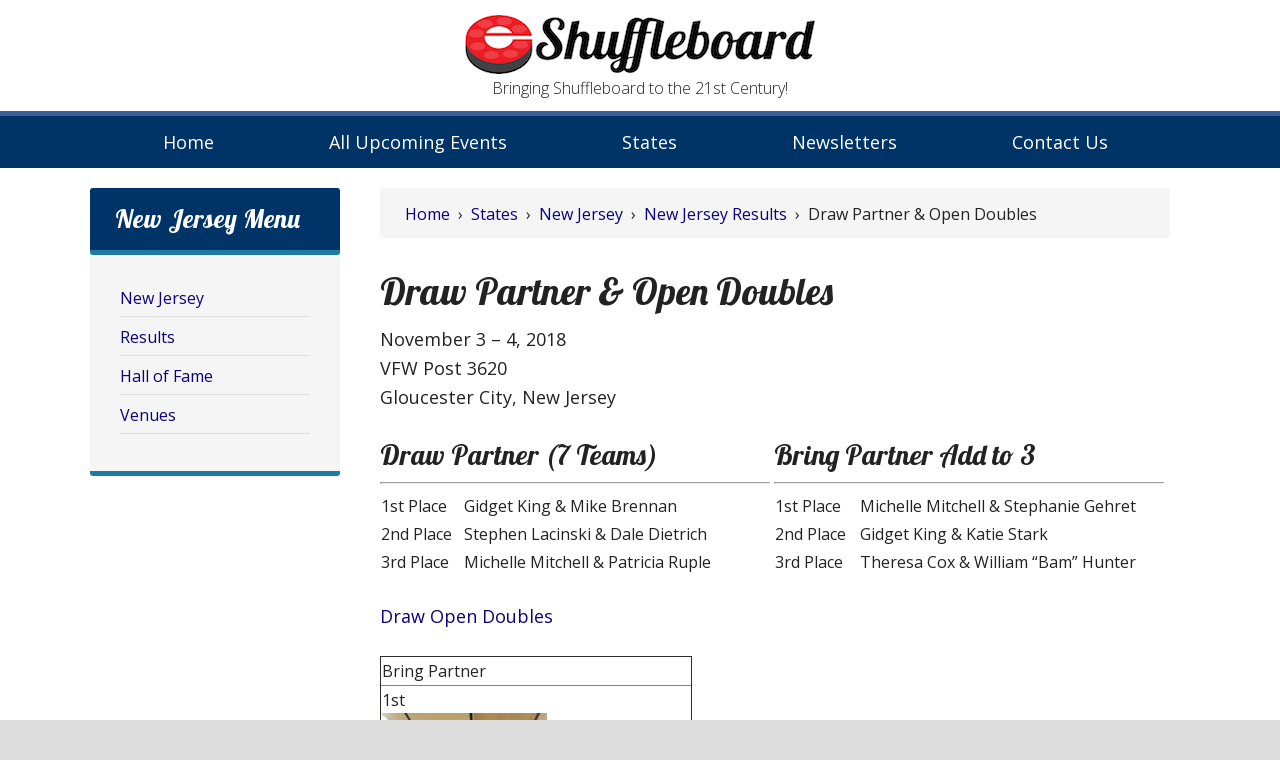

--- FILE ---
content_type: text/html; charset=UTF-8
request_url: http://eshuffleboard.net/states/newjersey/results/13013-2/
body_size: 6134
content:
<!DOCTYPE html>
<html lang="en-US">
<head >
<meta charset="UTF-8" />
<meta name="viewport" content="width=device-width, initial-scale=1" />
<meta name="viewport" content="width=device-width, initial-scale=1.0" id="dynamik-viewport"/>
<title>Draw Partner &#038; Open Doubles</title>
<meta name='robots' content='max-image-preview:large' />
<link rel='dns-prefetch' href='//fonts.googleapis.com' />
<link rel="alternate" type="application/rss+xml" title="eShuffleboard &raquo; Feed" href="http://eshuffleboard.net/feed/" />
<link rel="alternate" type="application/rss+xml" title="eShuffleboard &raquo; Comments Feed" href="http://eshuffleboard.net/comments/feed/" />
<link rel="canonical" href="http://eshuffleboard.net/states/newjersey/results/13013-2/" />
<script type="text/javascript">
/* <![CDATA[ */
window._wpemojiSettings = {"baseUrl":"https:\/\/s.w.org\/images\/core\/emoji\/15.0.3\/72x72\/","ext":".png","svgUrl":"https:\/\/s.w.org\/images\/core\/emoji\/15.0.3\/svg\/","svgExt":".svg","source":{"concatemoji":"http:\/\/eshuffleboard.net\/wp-includes\/js\/wp-emoji-release.min.js?ver=6.5.7"}};
/*! This file is auto-generated */
!function(i,n){var o,s,e;function c(e){try{var t={supportTests:e,timestamp:(new Date).valueOf()};sessionStorage.setItem(o,JSON.stringify(t))}catch(e){}}function p(e,t,n){e.clearRect(0,0,e.canvas.width,e.canvas.height),e.fillText(t,0,0);var t=new Uint32Array(e.getImageData(0,0,e.canvas.width,e.canvas.height).data),r=(e.clearRect(0,0,e.canvas.width,e.canvas.height),e.fillText(n,0,0),new Uint32Array(e.getImageData(0,0,e.canvas.width,e.canvas.height).data));return t.every(function(e,t){return e===r[t]})}function u(e,t,n){switch(t){case"flag":return n(e,"\ud83c\udff3\ufe0f\u200d\u26a7\ufe0f","\ud83c\udff3\ufe0f\u200b\u26a7\ufe0f")?!1:!n(e,"\ud83c\uddfa\ud83c\uddf3","\ud83c\uddfa\u200b\ud83c\uddf3")&&!n(e,"\ud83c\udff4\udb40\udc67\udb40\udc62\udb40\udc65\udb40\udc6e\udb40\udc67\udb40\udc7f","\ud83c\udff4\u200b\udb40\udc67\u200b\udb40\udc62\u200b\udb40\udc65\u200b\udb40\udc6e\u200b\udb40\udc67\u200b\udb40\udc7f");case"emoji":return!n(e,"\ud83d\udc26\u200d\u2b1b","\ud83d\udc26\u200b\u2b1b")}return!1}function f(e,t,n){var r="undefined"!=typeof WorkerGlobalScope&&self instanceof WorkerGlobalScope?new OffscreenCanvas(300,150):i.createElement("canvas"),a=r.getContext("2d",{willReadFrequently:!0}),o=(a.textBaseline="top",a.font="600 32px Arial",{});return e.forEach(function(e){o[e]=t(a,e,n)}),o}function t(e){var t=i.createElement("script");t.src=e,t.defer=!0,i.head.appendChild(t)}"undefined"!=typeof Promise&&(o="wpEmojiSettingsSupports",s=["flag","emoji"],n.supports={everything:!0,everythingExceptFlag:!0},e=new Promise(function(e){i.addEventListener("DOMContentLoaded",e,{once:!0})}),new Promise(function(t){var n=function(){try{var e=JSON.parse(sessionStorage.getItem(o));if("object"==typeof e&&"number"==typeof e.timestamp&&(new Date).valueOf()<e.timestamp+604800&&"object"==typeof e.supportTests)return e.supportTests}catch(e){}return null}();if(!n){if("undefined"!=typeof Worker&&"undefined"!=typeof OffscreenCanvas&&"undefined"!=typeof URL&&URL.createObjectURL&&"undefined"!=typeof Blob)try{var e="postMessage("+f.toString()+"("+[JSON.stringify(s),u.toString(),p.toString()].join(",")+"));",r=new Blob([e],{type:"text/javascript"}),a=new Worker(URL.createObjectURL(r),{name:"wpTestEmojiSupports"});return void(a.onmessage=function(e){c(n=e.data),a.terminate(),t(n)})}catch(e){}c(n=f(s,u,p))}t(n)}).then(function(e){for(var t in e)n.supports[t]=e[t],n.supports.everything=n.supports.everything&&n.supports[t],"flag"!==t&&(n.supports.everythingExceptFlag=n.supports.everythingExceptFlag&&n.supports[t]);n.supports.everythingExceptFlag=n.supports.everythingExceptFlag&&!n.supports.flag,n.DOMReady=!1,n.readyCallback=function(){n.DOMReady=!0}}).then(function(){return e}).then(function(){var e;n.supports.everything||(n.readyCallback(),(e=n.source||{}).concatemoji?t(e.concatemoji):e.wpemoji&&e.twemoji&&(t(e.twemoji),t(e.wpemoji)))}))}((window,document),window._wpemojiSettings);
/* ]]> */
</script>
<link rel='stylesheet' id='dynamik_minified_stylesheet-css' href='http://eshuffleboard.net/wp-content/uploads/dynamik-gen/theme/dynamik-min.css?ver=1566163625' type='text/css' media='all' />
<style id='wp-emoji-styles-inline-css' type='text/css'>

	img.wp-smiley, img.emoji {
		display: inline !important;
		border: none !important;
		box-shadow: none !important;
		height: 1em !important;
		width: 1em !important;
		margin: 0 0.07em !important;
		vertical-align: -0.1em !important;
		background: none !important;
		padding: 0 !important;
	}
</style>
<link rel='stylesheet' id='wp-block-library-css' href='http://eshuffleboard.net/wp-includes/css/dist/block-library/style.min.css?ver=6.5.7' type='text/css' media='all' />
<style id='classic-theme-styles-inline-css' type='text/css'>
/*! This file is auto-generated */
.wp-block-button__link{color:#fff;background-color:#32373c;border-radius:9999px;box-shadow:none;text-decoration:none;padding:calc(.667em + 2px) calc(1.333em + 2px);font-size:1.125em}.wp-block-file__button{background:#32373c;color:#fff;text-decoration:none}
</style>
<style id='global-styles-inline-css' type='text/css'>
body{--wp--preset--color--black: #000000;--wp--preset--color--cyan-bluish-gray: #abb8c3;--wp--preset--color--white: #ffffff;--wp--preset--color--pale-pink: #f78da7;--wp--preset--color--vivid-red: #cf2e2e;--wp--preset--color--luminous-vivid-orange: #ff6900;--wp--preset--color--luminous-vivid-amber: #fcb900;--wp--preset--color--light-green-cyan: #7bdcb5;--wp--preset--color--vivid-green-cyan: #00d084;--wp--preset--color--pale-cyan-blue: #8ed1fc;--wp--preset--color--vivid-cyan-blue: #0693e3;--wp--preset--color--vivid-purple: #9b51e0;--wp--preset--gradient--vivid-cyan-blue-to-vivid-purple: linear-gradient(135deg,rgba(6,147,227,1) 0%,rgb(155,81,224) 100%);--wp--preset--gradient--light-green-cyan-to-vivid-green-cyan: linear-gradient(135deg,rgb(122,220,180) 0%,rgb(0,208,130) 100%);--wp--preset--gradient--luminous-vivid-amber-to-luminous-vivid-orange: linear-gradient(135deg,rgba(252,185,0,1) 0%,rgba(255,105,0,1) 100%);--wp--preset--gradient--luminous-vivid-orange-to-vivid-red: linear-gradient(135deg,rgba(255,105,0,1) 0%,rgb(207,46,46) 100%);--wp--preset--gradient--very-light-gray-to-cyan-bluish-gray: linear-gradient(135deg,rgb(238,238,238) 0%,rgb(169,184,195) 100%);--wp--preset--gradient--cool-to-warm-spectrum: linear-gradient(135deg,rgb(74,234,220) 0%,rgb(151,120,209) 20%,rgb(207,42,186) 40%,rgb(238,44,130) 60%,rgb(251,105,98) 80%,rgb(254,248,76) 100%);--wp--preset--gradient--blush-light-purple: linear-gradient(135deg,rgb(255,206,236) 0%,rgb(152,150,240) 100%);--wp--preset--gradient--blush-bordeaux: linear-gradient(135deg,rgb(254,205,165) 0%,rgb(254,45,45) 50%,rgb(107,0,62) 100%);--wp--preset--gradient--luminous-dusk: linear-gradient(135deg,rgb(255,203,112) 0%,rgb(199,81,192) 50%,rgb(65,88,208) 100%);--wp--preset--gradient--pale-ocean: linear-gradient(135deg,rgb(255,245,203) 0%,rgb(182,227,212) 50%,rgb(51,167,181) 100%);--wp--preset--gradient--electric-grass: linear-gradient(135deg,rgb(202,248,128) 0%,rgb(113,206,126) 100%);--wp--preset--gradient--midnight: linear-gradient(135deg,rgb(2,3,129) 0%,rgb(40,116,252) 100%);--wp--preset--font-size--small: 13px;--wp--preset--font-size--medium: 20px;--wp--preset--font-size--large: 36px;--wp--preset--font-size--x-large: 42px;--wp--preset--spacing--20: 0.44rem;--wp--preset--spacing--30: 0.67rem;--wp--preset--spacing--40: 1rem;--wp--preset--spacing--50: 1.5rem;--wp--preset--spacing--60: 2.25rem;--wp--preset--spacing--70: 3.38rem;--wp--preset--spacing--80: 5.06rem;--wp--preset--shadow--natural: 6px 6px 9px rgba(0, 0, 0, 0.2);--wp--preset--shadow--deep: 12px 12px 50px rgba(0, 0, 0, 0.4);--wp--preset--shadow--sharp: 6px 6px 0px rgba(0, 0, 0, 0.2);--wp--preset--shadow--outlined: 6px 6px 0px -3px rgba(255, 255, 255, 1), 6px 6px rgba(0, 0, 0, 1);--wp--preset--shadow--crisp: 6px 6px 0px rgba(0, 0, 0, 1);}:where(.is-layout-flex){gap: 0.5em;}:where(.is-layout-grid){gap: 0.5em;}body .is-layout-flex{display: flex;}body .is-layout-flex{flex-wrap: wrap;align-items: center;}body .is-layout-flex > *{margin: 0;}body .is-layout-grid{display: grid;}body .is-layout-grid > *{margin: 0;}:where(.wp-block-columns.is-layout-flex){gap: 2em;}:where(.wp-block-columns.is-layout-grid){gap: 2em;}:where(.wp-block-post-template.is-layout-flex){gap: 1.25em;}:where(.wp-block-post-template.is-layout-grid){gap: 1.25em;}.has-black-color{color: var(--wp--preset--color--black) !important;}.has-cyan-bluish-gray-color{color: var(--wp--preset--color--cyan-bluish-gray) !important;}.has-white-color{color: var(--wp--preset--color--white) !important;}.has-pale-pink-color{color: var(--wp--preset--color--pale-pink) !important;}.has-vivid-red-color{color: var(--wp--preset--color--vivid-red) !important;}.has-luminous-vivid-orange-color{color: var(--wp--preset--color--luminous-vivid-orange) !important;}.has-luminous-vivid-amber-color{color: var(--wp--preset--color--luminous-vivid-amber) !important;}.has-light-green-cyan-color{color: var(--wp--preset--color--light-green-cyan) !important;}.has-vivid-green-cyan-color{color: var(--wp--preset--color--vivid-green-cyan) !important;}.has-pale-cyan-blue-color{color: var(--wp--preset--color--pale-cyan-blue) !important;}.has-vivid-cyan-blue-color{color: var(--wp--preset--color--vivid-cyan-blue) !important;}.has-vivid-purple-color{color: var(--wp--preset--color--vivid-purple) !important;}.has-black-background-color{background-color: var(--wp--preset--color--black) !important;}.has-cyan-bluish-gray-background-color{background-color: var(--wp--preset--color--cyan-bluish-gray) !important;}.has-white-background-color{background-color: var(--wp--preset--color--white) !important;}.has-pale-pink-background-color{background-color: var(--wp--preset--color--pale-pink) !important;}.has-vivid-red-background-color{background-color: var(--wp--preset--color--vivid-red) !important;}.has-luminous-vivid-orange-background-color{background-color: var(--wp--preset--color--luminous-vivid-orange) !important;}.has-luminous-vivid-amber-background-color{background-color: var(--wp--preset--color--luminous-vivid-amber) !important;}.has-light-green-cyan-background-color{background-color: var(--wp--preset--color--light-green-cyan) !important;}.has-vivid-green-cyan-background-color{background-color: var(--wp--preset--color--vivid-green-cyan) !important;}.has-pale-cyan-blue-background-color{background-color: var(--wp--preset--color--pale-cyan-blue) !important;}.has-vivid-cyan-blue-background-color{background-color: var(--wp--preset--color--vivid-cyan-blue) !important;}.has-vivid-purple-background-color{background-color: var(--wp--preset--color--vivid-purple) !important;}.has-black-border-color{border-color: var(--wp--preset--color--black) !important;}.has-cyan-bluish-gray-border-color{border-color: var(--wp--preset--color--cyan-bluish-gray) !important;}.has-white-border-color{border-color: var(--wp--preset--color--white) !important;}.has-pale-pink-border-color{border-color: var(--wp--preset--color--pale-pink) !important;}.has-vivid-red-border-color{border-color: var(--wp--preset--color--vivid-red) !important;}.has-luminous-vivid-orange-border-color{border-color: var(--wp--preset--color--luminous-vivid-orange) !important;}.has-luminous-vivid-amber-border-color{border-color: var(--wp--preset--color--luminous-vivid-amber) !important;}.has-light-green-cyan-border-color{border-color: var(--wp--preset--color--light-green-cyan) !important;}.has-vivid-green-cyan-border-color{border-color: var(--wp--preset--color--vivid-green-cyan) !important;}.has-pale-cyan-blue-border-color{border-color: var(--wp--preset--color--pale-cyan-blue) !important;}.has-vivid-cyan-blue-border-color{border-color: var(--wp--preset--color--vivid-cyan-blue) !important;}.has-vivid-purple-border-color{border-color: var(--wp--preset--color--vivid-purple) !important;}.has-vivid-cyan-blue-to-vivid-purple-gradient-background{background: var(--wp--preset--gradient--vivid-cyan-blue-to-vivid-purple) !important;}.has-light-green-cyan-to-vivid-green-cyan-gradient-background{background: var(--wp--preset--gradient--light-green-cyan-to-vivid-green-cyan) !important;}.has-luminous-vivid-amber-to-luminous-vivid-orange-gradient-background{background: var(--wp--preset--gradient--luminous-vivid-amber-to-luminous-vivid-orange) !important;}.has-luminous-vivid-orange-to-vivid-red-gradient-background{background: var(--wp--preset--gradient--luminous-vivid-orange-to-vivid-red) !important;}.has-very-light-gray-to-cyan-bluish-gray-gradient-background{background: var(--wp--preset--gradient--very-light-gray-to-cyan-bluish-gray) !important;}.has-cool-to-warm-spectrum-gradient-background{background: var(--wp--preset--gradient--cool-to-warm-spectrum) !important;}.has-blush-light-purple-gradient-background{background: var(--wp--preset--gradient--blush-light-purple) !important;}.has-blush-bordeaux-gradient-background{background: var(--wp--preset--gradient--blush-bordeaux) !important;}.has-luminous-dusk-gradient-background{background: var(--wp--preset--gradient--luminous-dusk) !important;}.has-pale-ocean-gradient-background{background: var(--wp--preset--gradient--pale-ocean) !important;}.has-electric-grass-gradient-background{background: var(--wp--preset--gradient--electric-grass) !important;}.has-midnight-gradient-background{background: var(--wp--preset--gradient--midnight) !important;}.has-small-font-size{font-size: var(--wp--preset--font-size--small) !important;}.has-medium-font-size{font-size: var(--wp--preset--font-size--medium) !important;}.has-large-font-size{font-size: var(--wp--preset--font-size--large) !important;}.has-x-large-font-size{font-size: var(--wp--preset--font-size--x-large) !important;}
.wp-block-navigation a:where(:not(.wp-element-button)){color: inherit;}
:where(.wp-block-post-template.is-layout-flex){gap: 1.25em;}:where(.wp-block-post-template.is-layout-grid){gap: 1.25em;}
:where(.wp-block-columns.is-layout-flex){gap: 2em;}:where(.wp-block-columns.is-layout-grid){gap: 2em;}
.wp-block-pullquote{font-size: 1.5em;line-height: 1.6;}
</style>
<link rel='stylesheet' id='dynamik_enqueued_google_fonts-css' href='//fonts.googleapis.com/css?family=Open+Sans%3A400%2C400italic%2C700%2C700italic%2C300%2C300italic%7CLobster&#038;ver=2.0.4' type='text/css' media='all' />
<script type="text/javascript" src="http://eshuffleboard.net/wp-includes/js/jquery/jquery.min.js?ver=3.7.1" id="jquery-core-js"></script>
<script type="text/javascript" src="http://eshuffleboard.net/wp-includes/js/jquery/jquery-migrate.min.js?ver=3.4.1" id="jquery-migrate-js"></script>
<link rel="https://api.w.org/" href="http://eshuffleboard.net/wp-json/" /><link rel="alternate" type="application/json" href="http://eshuffleboard.net/wp-json/wp/v2/pages/13013" /><link rel="EditURI" type="application/rsd+xml" title="RSD" href="http://eshuffleboard.net/xmlrpc.php?rsd" />
<link rel="alternate" type="application/json+oembed" href="http://eshuffleboard.net/wp-json/oembed/1.0/embed?url=http%3A%2F%2Feshuffleboard.net%2Fstates%2Fnewjersey%2Fresults%2F13013-2%2F" />
<link rel="alternate" type="text/xml+oembed" href="http://eshuffleboard.net/wp-json/oembed/1.0/embed?url=http%3A%2F%2Feshuffleboard.net%2Fstates%2Fnewjersey%2Fresults%2F13013-2%2F&#038;format=xml" />
<link rel="icon" href="http://138.68.240.149/wp-content/themes/dynamik-gen/images/favicon.png" />
<!-- Global site tag (gtag.js) - Google Analytics -->
<script async src="https://www.googletagmanager.com/gtag/js?id=UA-97701996-3"></script>
<script>
  window.dataLayer = window.dataLayer || [];
  function gtag(){dataLayer.push(arguments);}
  gtag('js', new Date());

  gtag('config', 'UA-97701996-3');
</script><script type="text/javascript">
var dynamik_sf_enabled = true;
var dynamik_reveal_sub_pages = true;
var media_query_mobile_width = 600;
</script>
</head>
<body class="page-template-default page page-id-13013 page-child parent-pageid-12541 header-image sidebar-content genesis-breadcrumbs-visible mac chrome feature-top-outside site-fluid override" itemscope itemtype="https://schema.org/WebPage"><div class="site-container"><header class="site-header" itemscope itemtype="https://schema.org/WPHeader"><div class="wrap"><div class="title-area"><p class="site-title" itemprop="headline"><a href="http://eshuffleboard.net/">eShuffleboard</a></p><p class="site-description" itemprop="description">Bringing Shuffleboard to the 21st Century!</p></div><div class="widget-area header-widget-area"><div id="tagline" class="widget-area dynamik-widget-area"><section id="custom_html-2" class="widget_text widget widget_custom_html"><div class="widget_text widget-wrap"><div class="textwidget custom-html-widget"><p class="site-description" itemprop="description">Bringing Shuffleboard to the 21st Century!</p></div></div></section>
</div></div></div></header>	<div class="responsive-primary-menu-container">
		<div class="responsive-menu-icon">
			<span class="responsive-icon-bar"></span>
			<span class="responsive-icon-bar"></span>
			<span class="responsive-icon-bar"></span>
		</div>
		<h3 class="mobile-primary-toggle">Navigation</h3>
	</div>
<nav class="nav-primary" aria-label="Main" itemscope itemtype="https://schema.org/SiteNavigationElement"><div class="wrap"><ul id="menu-main-menu" class="menu genesis-nav-menu menu-primary js-superfish"><li id="menu-item-71" class="menu-item menu-item-type-post_type menu-item-object-page menu-item-home menu-item-71"><a href="http://eshuffleboard.net/" itemprop="url"><span itemprop="name">Home</span></a></li>
<li id="menu-item-494" class="menu-item menu-item-type-post_type menu-item-object-page menu-item-494"><a href="http://eshuffleboard.net/all-upcoming-events/" itemprop="url"><span itemprop="name">All Upcoming Events</span></a></li>
<li id="menu-item-70" class="menu-item menu-item-type-post_type menu-item-object-page current-page-ancestor menu-item-70"><a href="http://eshuffleboard.net/states/" itemprop="url"><span itemprop="name">States</span></a></li>
<li id="menu-item-8465" class="menu-item menu-item-type-post_type menu-item-object-page menu-item-8465"><a href="http://eshuffleboard.net/newsletters/" itemprop="url"><span itemprop="name">Newsletters</span></a></li>
<li id="menu-item-69" class="menu-item menu-item-type-post_type menu-item-object-page menu-item-69"><a href="http://eshuffleboard.net/contact-us/" itemprop="url"><span itemprop="name">Contact Us</span></a></li>
</ul></div></nav><div class="site-inner"><div class="content-sidebar-wrap"><main class="content"><div class="breadcrumb" itemprop="breadcrumb" itemscope itemtype="https://schema.org/BreadcrumbList"><span class="breadcrumb-link-wrap" itemprop="itemListElement" itemscope itemtype="https://schema.org/ListItem"><a class="breadcrumb-link" href="http://eshuffleboard.net/" itemprop="item"><span class="breadcrumb-link-text-wrap" itemprop="name">Home</span></a><meta itemprop="position" content="1"></span>&nbsp; &rsaquo; &nbsp;<span class="breadcrumb-link-wrap" itemprop="itemListElement" itemscope itemtype="https://schema.org/ListItem"><a class="breadcrumb-link" href="http://eshuffleboard.net/states/" itemprop="item"><span class="breadcrumb-link-text-wrap" itemprop="name">States</span></a><meta itemprop="position" content="4"></span>&nbsp; &rsaquo; &nbsp;<span class="breadcrumb-link-wrap" itemprop="itemListElement" itemscope itemtype="https://schema.org/ListItem"><a class="breadcrumb-link" href="http://eshuffleboard.net/states/newjersey/" itemprop="item"><span class="breadcrumb-link-text-wrap" itemprop="name">New Jersey</span></a><meta itemprop="position" content="3"></span>&nbsp; &rsaquo; &nbsp;<span class="breadcrumb-link-wrap" itemprop="itemListElement" itemscope itemtype="https://schema.org/ListItem"><a class="breadcrumb-link" href="http://eshuffleboard.net/states/newjersey/results/" itemprop="item"><span class="breadcrumb-link-text-wrap" itemprop="name">New Jersey Results</span></a><meta itemprop="position" content="2"></span>&nbsp; &rsaquo; &nbsp;Draw Partner &#038; Open Doubles</div><article class="post-13013 page type-page status-publish entry override" aria-label="Draw Partner &#038; Open Doubles" itemscope itemtype="https://schema.org/CreativeWork"><header class="entry-header"><h1 class="entry-title" itemprop="headline">Draw Partner &#038; Open Doubles</h1>
</header><div class="entry-content" itemprop="text"><p>November 3 &#8211; 4, 2018<br />
VFW Post 3620<br />
Gloucester City, New Jersey</p>
<span class="event-box"><h3>Draw Partner (7 Teams)</h3><hr>
<table style="width: 367px;">
<tbody>
<tr>
<td style="width: 79.1333px;">1st Place</td>
<td style="width: 273.467px;">Gidget King &amp; Mike Brennan</td>
</tr>
<tr>
<td style="width: 79.1333px;">2nd Place</td>
<td style="width: 273.467px;">Stephen Lacinski &amp; Dale Dietrich</td>
</tr>
<tr>
<td style="width: 79.1333px;">3rd Place</td>
<td style="width: 273.467px;">Michelle Mitchell &amp; Patricia Ruple</td>
</tr>
</tbody>
</table>
<br></span>
<span class="event-box"><h3>Bring Partner Add to 3</h3><hr>
<table style="width: 404px;">
<tbody>
<tr>
<td style="width: 81.75px;">1st Place</td>
<td style="width: 307.85px;">Michelle Mitchell &amp; Stephanie Gehret</td>
</tr>
<tr>
<td style="width: 81.75px;">2nd Place</td>
<td style="width: 307.85px;">Gidget King &amp; Katie Stark</td>
</tr>
<tr>
<td style="width: 81.75px;">3rd Place</td>
<td style="width: 307.85px;">Theresa Cox &amp; William &#8220;Bam&#8221; Hunter</td>
</tr>
</tbody>
</table>
<br></span>
<p><a href="http://eshuffleboard.net/wp-content/uploads/Draw-Open-Doubles.pdf">Draw Open Doubles</a></p>
<table style="border-collapse: collapse; width: 39.5934%;" border="1">
<tbody>
<tr>
<td style="width: 100%;">Bring Partner</td>
</tr>
<tr>
<td style="width: 100%;">1st<br />
<img decoding="async" class="alignnone size-medium wp-image-13014" src="http://eshuffleboard.net/wp-content/uploads/1st-Place-NJ-165x300.jpg" alt="" width="165" height="300" srcset="http://eshuffleboard.net/wp-content/uploads/1st-Place-NJ-165x300.jpg 165w, http://eshuffleboard.net/wp-content/uploads/1st-Place-NJ.jpg 528w" sizes="(max-width: 165px) 100vw, 165px" /></td>
</tr>
<tr>
<td style="width: 100%;">2nd<br />
<img decoding="async" class="alignnone size-medium wp-image-13015" src="http://eshuffleboard.net/wp-content/uploads/2nd-Place-NJ-165x300.jpg" alt="" width="165" height="300" srcset="http://eshuffleboard.net/wp-content/uploads/2nd-Place-NJ-165x300.jpg 165w, http://eshuffleboard.net/wp-content/uploads/2nd-Place-NJ.jpg 528w" sizes="(max-width: 165px) 100vw, 165px" /></td>
</tr>
<tr>
<td style="width: 100%;">3rd<br />
<img loading="lazy" decoding="async" class="alignnone size-medium wp-image-13016" src="http://eshuffleboard.net/wp-content/uploads/3rd-Place-NJ-165x300.jpg" alt="" width="165" height="300" srcset="http://eshuffleboard.net/wp-content/uploads/3rd-Place-NJ-165x300.jpg 165w, http://eshuffleboard.net/wp-content/uploads/3rd-Place-NJ.jpg 528w" sizes="(max-width: 165px) 100vw, 165px" /></td>
</tr>
</tbody>
</table>
<p>&nbsp;</p>
</div></article><img src="http://eshuffleboard.net/wp-content/themes/dynamik-gen/images/content-filler.png" class="dynamik-content-filler-img" alt=""></main><aside class="sidebar sidebar-primary widget-area" role="complementary" aria-label="Primary Sidebar" itemscope itemtype="https://schema.org/WPSideBar"><section id="nav_menu-32" class="widget widget_nav_menu"><div class="widget-wrap"><h4 class="widget-title widgettitle">New Jersey Menu</h4>
<div class="menu-new-jersey-menu-container"><ul id="menu-new-jersey-menu" class="menu"><li id="menu-item-12550" class="menu-item menu-item-type-post_type menu-item-object-page current-page-ancestor menu-item-12550"><a href="http://eshuffleboard.net/states/newjersey/" itemprop="url">New Jersey</a></li>
<li id="menu-item-12549" class="menu-item menu-item-type-post_type menu-item-object-page current-page-ancestor menu-item-12549"><a href="http://eshuffleboard.net/states/newjersey/results/" itemprop="url">Results</a></li>
<li id="menu-item-12547" class="menu-item menu-item-type-post_type menu-item-object-page menu-item-12547"><a href="http://eshuffleboard.net/states/newjersey/hall-of-fame/" itemprop="url">Hall of Fame</a></li>
<li id="menu-item-12548" class="menu-item menu-item-type-post_type menu-item-object-page menu-item-12548"><a href="http://eshuffleboard.net/states/newjersey/venues/" itemprop="url">Venues</a></li>
</ul></div></div></section>
</aside></div></div><footer class="site-footer" itemscope itemtype="https://schema.org/WPFooter"><div class="wrap"><p>Copyright &#x000A9;&nbsp;2026 eShuffleboard.net ·  <a href="https://wordpress.org/">WordPress</a> · <a href="http://eshuffleboard.net/wp-login.php">Log in</a></p></div></footer></div><script type="text/javascript" src="http://eshuffleboard.net/wp-includes/js/hoverIntent.min.js?ver=1.10.2" id="hoverIntent-js"></script>
<script type="text/javascript" src="http://eshuffleboard.net/wp-content/themes/genesis/lib/js/menu/superfish.min.js?ver=1.7.10" id="superfish-js"></script>
<script type="text/javascript" src="http://eshuffleboard.net/wp-content/themes/genesis/lib/js/menu/superfish.args.min.js?ver=3.4.0" id="superfish-args-js"></script>
<script type="text/javascript" src="http://eshuffleboard.net/wp-content/themes/dynamik-gen/lib/js/responsive.js?ver=2.0.4" id="responsive-js"></script>
</body></html>
